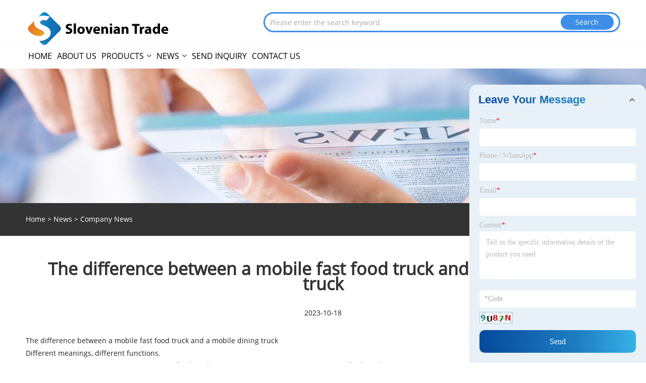

--- FILE ---
content_type: text/html; charset=utf-8
request_url: https://www.sloveniantrade.com/news/company-news/The-difference-between-a-mobile-fast-food-truck-and-a-mobile-dining-truck.html
body_size: 4512
content:


<!DOCTYPE html>
<html xmlns="http://www.w3.org/1999/xhtml">
<head>
    <meta http-equiv="Content-Type" content="text/html; charset=utf-8">
    <meta name="viewport" content="width=device-width, initial-scale=1, minimum-scale=1, maximum-scale=1">
    
<title>The difference between a mobile fast food truck and a mobile dining truck</title>
<meta name="keywords" content="Food Truck, Manufacturers, Suppliers, China, Cheap, Factory, Wholesale" />
<meta name="description" content="The meaning is different. The mobile fast food truck is a national-style vehicle-mounted fast food truck. The design principle is based on the appearance, layout, and functionality of the RV, mobile catering truck, and mobile sales truck. It mainly sells fast food and cold drinks. Iconic company graphics and text design, as well as personalized car stickers, can attract consumers' attention." />
<link rel="shortcut icon" href="/upload/1125/20231021153719578884.ico" type="image/x-icon" />

    <meta name="robots" content="index,follow">
    <meta name="distribution" content="Global" />
    <meta name="googlebot" content="all" />
    <meta property="og:type" content="news" />
    <meta property="og:url" content="https://www.sloveniantrade.com/news/company-news/The-difference-between-a-mobile-fast-food-truck-and-a-mobile-dining-truck.html" />
    <meta property="og:title" content="The difference between a mobile fast food truck and a mobile dining truck" />
    <meta property="og:description" content="" />
    <meta property="og:site_name" content="https://www.sloveniantrade.com" />
    
<link rel="stylesheet" type="text/css" href="/Template/05/default/css/style.css?b=10.1">
<link rel="stylesheet" type="text/css" href="/Template/05/default/css/im.css">
<link rel="stylesheet" type="text/css" href="/Template/05/fonts/iconfont.css">
<link rel="stylesheet" type="text/css" href="/Template/05/css/links.css">
<link rel="stylesheet" type="text/css" href="/Template/05/css/mobile.css?b=1">
<link rel="stylesheet" type="text/css" href="/Template/05/default/css/font-awesome.min.css">
<link rel="stylesheet" type="text/css" href="/Template/05/css/language.css">
    <link type="text/css" rel="stylesheet" href="/Template/05/default/css/product.css" />
    <link rel="stylesheet" type="text/css" href="/Template/05/default/css/product_mobile.css">
    <script src="/Template/05/js/jquery.min.js"></script>
    <script type="text/javascript" src="/Template/05/js/owl.carousel.js"></script>
    <script type="text/javascript" src="/js/book.js"></script>
    <link type="text/css" rel="stylesheet" href="/css/inside.css" />
</head>
<body>
    <div class="container">
        
<header class="web_head index_web_head">
    <section class="head_layer">
        <div class="layout">
            <figure class="logo">
                <a href="/" title="Zhengzhou Demeter Slovenian Trade machinery Equipment Co., Ltd."><img src="/upload/1125/2023102115363458445.png" alt="Zhengzhou Demeter Slovenian Trade machinery Equipment Co., Ltd."></a>
            </figure>

        
        <div class="hea-search">
        <form id="searchwebform" action="/products.html" name="forname">
        <input type="text" name="search" placeholder="Please enter the search keyword" class="seruo">
        <input type="submit" value="Search" class="btseruo"> </form></div>
        
        <!--    <div class="head_right">
                <b id="btn-search" class="btn--search"></b>
                <div class="change-language ensemble">
                    <div class="change-language-title medium-title">
                        
                    </div>
                    <div class="change-language-cont sub-content"></div>
                </div>
            </div>-->
            
            
            
            <ul class="prisna-wp-translate-seo" id="prisna-translator-seo">
                
            </ul>
        </div>
    </section>
       <section class="head_navm"> 
      <div class="layout">
    
        <nav class="nav_wrap">
                <ul class="head_nav">
                    <li><a href="/" title="Home"><em>Home</em></a></li><li><a href="/about-us" title="About Us"><em>About Us</em></a></li><li><a href="/products" title="Products"><em>Products</em></a><ul><li><a title="All Products" href="/all-products/"><em>All Products</em></a></li></ul></li><li><a href="/news" title="News"><em>News</em></a><ul><li><a title="Company News" href="/news/company-news"><em>Company News</em></a></li><li><a title="Industry News" href="/news/industry-news"><em>Industry News</em></a></li><li><a title="Blog" href="/news/blog"><em>Blog</em></a></li></ul></li><li><a href="/inquiry" title="Send Inquiry"><em>Send Inquiry</em></a></li><li><a href="/contact" title="Contact Us"><em>Contact Us</em></a></li>
                </ul>
            </nav>
       </div>
      </section>
    
    
    
</header>


        <div class="banner page-banner" id="body">
            <div class="page-bannertxt"></div>
            <img src="/upload/1125/20231020191318997130.jpg" />
        </div>
        
         <div class="location">
        
         <div class="layout">
         <div class="position">
                    <span><a class="home" href="/"><i class="icon-home">Home</i></a></span>
                    <span>></span>
                    <a href="https://www.sloveniantrade.com/news">News</a>
                     > Company News
                </div>
                    
         </div>
        </div> 
        
        
        <div class="block">
            <div class="layout">
                
                <div class="classes">
                    <h1>The difference between a mobile fast food truck and a mobile dining truck</h1>
                    <div class="class-info">
                        <p>2023-10-18</p>
                    </div>
                    <div class="class-name">
                    </div>
                    <div class="class-content">
                        <p><span style="">The difference between a mobile fast food truck and a mobile dining truck</span></p><p><span style="">Different meanings, different functions.</span></p><p>1. The meaning is different. The mobile fast <b><a href="/food-truck" target="_blank" rel="">food truck</a></b> is a national-style vehicle-mounted fast <b><a href="/food-truck" target="_blank" rel="">food truck</a></b>. The design principle is based on the appearance, layout, and functionality of the RV, mobile catering truck, and mobile sales truck. It mainly sells fast food and cold drinks. Iconic company graphics and text design, as well as personalized car stickers, can attract consumers' attention. Mobile dining trucks, also known as mobile dining trucks, have a relatively wide business scope and can be moved around. Whether in parks, streets, night markets, shopping malls, busy markets, school gates, etc., or at temple fairs, they can be operated back and forth without being affected by the venue. constraints.</p><p>2. Different functions. The main function of the mobile fast <b><a href="/food-truck" target="_blank" rel="">food truck </a></b>is to move quickly, and it can continuously produce meals during the process of moving and stopping, and its vehicle is equipped with a full set of cooking equipment. The mobile dining car is a multi-functional snack car that integrates barbecue, shaving, and frying. The snacks that can be made include spicy soup, pancake fruit, teppanyaki, steamed buns, oden, barbecue, fried skewers and other snacks. You can freely You can also choose a variety of snacks to operate at the same time.</p><p><img alt="微信截图_20230819141836.png" src="/public/uploads/d16b4dfd10838e351389d9e6/2023/08/19/64e05f23d6dba.png" width="316" height="313"><br></p>
                    </div>
                    <div class="prev-next">
                        <div class="prev-news"><span>Previous:</span><a>No News</a></div>
                        <div class="next-news"><span>Next:</span><a>No News</a></div>
                    </div>
                </div>
                <div class="a2a_kit a2a_kit_size_32 a2a_default_style">
                    <a class="a2a_dd" href="https://www.addtoany.com/share"></a>
                    <a class="a2a_button_facebook"></a>
                    <a class="a2a_button_twitter"></a>
                    <a class="a2a_button_pinterest"></a>
                    <a class="a2a_button_linkedin"></a>
                </div>
                <script async src="https://static.addtoany.com/menu/page.js"></script>
            </div>
        </div>

        
<footer class="web_footer">
    <div class="foot_service">
        <div class="layout">
            <div class="footer-nav-title">Hot Menu</div>
            <div class="footer-nav">
                <a href="/">Home</a>&nbsp;&nbsp;&nbsp;&nbsp;|&nbsp;&nbsp;&nbsp;&nbsp;<a href="/about-us">About Us</a>&nbsp;&nbsp;&nbsp;&nbsp;|&nbsp;&nbsp;&nbsp;&nbsp;<a href="/products">Products</a>&nbsp;&nbsp;&nbsp;&nbsp;|&nbsp;&nbsp;&nbsp;&nbsp;<a href="/news">News</a>&nbsp;&nbsp;&nbsp;&nbsp;|&nbsp;&nbsp;&nbsp;&nbsp;<a href="/inquiry">Send Inquiry</a>&nbsp;&nbsp;&nbsp;&nbsp;|&nbsp;&nbsp;&nbsp;&nbsp;<a href="/contact">Contact Us</a>
            </div>
            <div class="footer-nav-title1" style="">Partner Company</div>
            <div class="footer-nav1" style="">
                <a href="https://www.fibercoupled-laser.com/products/Triplex-3-wavelength-Laser-Diode-Module.html" title="Triplex 3-wavelength Laser Diode Module" target="_blank">Triplex 3-wavelength Laser Diode Module</a>
            </div>
        </div>
    </div>
    <div class="foot">
        <ul class="foot-link">
            <a href="/rss.xml">RSS</a>
            <a href="/sitemap.xml">XML</a>
            <a href="/privacy-policy.html" target ="_blank">Privacy Policy</a>
        </ul>
        <div class="copyright">
            <p>
                Copyright © 2023 Zhengzhou Demeter Slovenian Trade machinery Equipment Co., Ltd. All Rights Reserved
            </p>
        </div>
    </div>

</footer>

    </div>
    
<div class="im">
    <style>
        img {
            border: none;
            max-width: 100%;
        }
    </style>
    <label class="im-l" for="select"><i class="iconfont icon-xiaoxi21"></i></label>
    <input type="checkbox" id="select">
    <div class="box">
        <ul>
            
            <li style="padding: 5px;">
                
            </li>
        </ul>
    </div>
</div>
<div class="web-search" style="">
    <b id="btn-search-close" class="btn--search-close"></b>
    <div style="width: 100%">
        <div class="head-search">
            <form class="" action="/products">
                <input class="search-ipt" name="search" placeholder="Start Typing...">
                <input class="search-btn" type="button">
                <span class="search-attr">Hit enter to search or ESC to close</span>
            </form>
        </div>
    </div>
</div>
<script src="/Template/05/js/common.js?b=0.1"></script>
<link rel="stylesheet" href="/css/inquiry.css" />
<div class="inquiry-message">
    <div class="content-wrap livechat">
        <div class="ch_form_wrap">
            <h2 class="title" id="foot-title"><em>Leave Your Message</em>
                <svg viewBox="0 0 24 24" width="18" height="18" stroke="currentColor" stroke-width="2" fill="none" stroke-linecap="round" stroke-linejoin="round" class="css-i6dzq1">
                    <polyline points="6 9 12 15 18 9"></polyline>
                </svg>
            </h2>
            <form id="dataFormLivechat" onsubmit="return gool_fun()" class="ch_form" crossorigin="anonymous">
                <ul>
                    <li class="item item_name">
                        <label for="name">Name<font color="red">*</font></label>
                        <input type="text" value="" id="foot-name" name="foot-name" datatype="*2-16" sucmsg="" nullmsg=" " errormsg="Empty!" />
                    </li>

                    <li class="item item_phone">
                        <label for="Phone">Phone / WhatsApp<font color="red">*</font></label>
                        <input type="text" value="" id="foot-tel" name="foot-phone">
                    </li>
                    <li class="item item_email">
                        <label for="Email">Email<font color="red">*</font></label>
                        <input type="text" value="" id="foot-Email" name="foot-email" datatype="e" sucmsg="" nullmsg=" " errormsg="Empty!" />
                    </li>
                    <li class="item item_message">
                        <label for="message">Content<font color="red">*</font></label>
                        <textarea name="foot-message" datatype="*" sucmsg="" id="foot-content" nullmsg=" " errormsg="Empty!" placeholder="Tell us the specific information details of the product you need"></textarea>
                    </li>
                    <li class="item item_message">
                        <input type="text" id="foot-code" class="form-control" name="code" value="" maxlength="5" placeholder="*Code" />
                        <img src="/VerifyCodeImgFoot.aspx" id="foot-codeimg" alt="Click Refresh verification code" title="Click Refresh verification code" onclick="ReGetVerifyCode_foot('foot-codeimg')" />
                    </li>
                </ul>
                <div class="item item_submit">

                    <input type="submit" value="Send" name="" class="submit_btn" id="foot-submit_btn" />
                </div>
                <br />
            </form>
        </div>
    </div>
</div>

<script>
    ReGetVerifyCode_foot('foot-codeimg');
    function ReGetVerifyCode_foot(myIMG) {
        var d = new Date();
        $("#" + myIMG).attr("src", "/VerifyCodeImgFoot.aspx?ID=" + d.getTime());
    }
    $(document).ready(function () {
        $("#foot-title").click(function () {
            $("#dataFormLivechat").toggle();
            $(".css-i6dzq1").toggleClass("on");
        });
    });
    function gool_fun() {
        var strName, strTitle, strCompany, strTel, strEmail, strContent, strCode;
        strName = $("#foot-name").val();
        strTitle = "-";
        strCompany = "-";
        strTel = $("#foot-tel").val();
        strEmail = $("#foot-Email").val();
        strContent = $("#foot-content").val();
        strCode = $("#foot-code").val();

        if (strName == "") {
            $("#foot-name").focus();
            return false;
        }
        if (strTel == "") {
            $("#foot-tel").focus();
            return false;
        }
        if (strEmail == "") {
            $("#foot-Email").focus();
            return false;
        }
        else {
            var myreg = /^[\w!#$%&'*+/=?^_`{|}~-]+(?:\.[\w!#$%&'*+/=?^_`{|}~-]+)*@(?:[\w](?:[\w-]*[\w])?\.)+[\w](?:[\w-]*[\w])?/;
            if (!myreg.test(strEmail)) {
                $("#foot-Email").focus();
                return false;
            }
        }
        if (strContent == "") {
            $("#foot-content").focus();
            return false;
        }
        if (strCode == "") {
            $("#foot-code").focus();
            return false;
        }
        try {
            var url = window.location.pathname;
            $.ajax({
                type: "POST",
                url: "/AjaxData.ashx",
                data: "Action=AddBookFoot&Name=" + encodeURIComponent(strName) + "&Title=" + encodeURIComponent(strTitle) + "&Company=" + encodeURIComponent(strCompany)
                    + "&Tel=" + encodeURIComponent(strTel) + "&Url=" + encodeURIComponent(url) + "&Email=" + encodeURIComponent(strEmail) + "&Content=" + encodeURIComponent(strContent) + "&Code=" + encodeURIComponent(strCode),
                success: function (ret) {
                    if (ret == "200") {
                        window.location.href = "/thank.html";
                    }
                    else {
                        alert(ret);
                        reset();
                    }
                }
            });
        }
        catch (ex) { alert("Erro" + ex); }

        return false;
    }
</script>

<script defer src="https://static.cloudflareinsights.com/beacon.min.js/vcd15cbe7772f49c399c6a5babf22c1241717689176015" integrity="sha512-ZpsOmlRQV6y907TI0dKBHq9Md29nnaEIPlkf84rnaERnq6zvWvPUqr2ft8M1aS28oN72PdrCzSjY4U6VaAw1EQ==" data-cf-beacon='{"version":"2024.11.0","token":"53cf6ff967dd4a67b4eaf1100a71b293","r":1,"server_timing":{"name":{"cfCacheStatus":true,"cfEdge":true,"cfExtPri":true,"cfL4":true,"cfOrigin":true,"cfSpeedBrain":true},"location_startswith":null}}' crossorigin="anonymous"></script>
</body>
</html>


--- FILE ---
content_type: application/javascript
request_url: https://www.sloveniantrade.com/Template/05/js/common.js?b=0.1
body_size: 8856
content:
/*Swiper Banner*/

$('.swiper-wrapper').each(function() {
    if ($(this).children().length < 2) {
        $(this).parent().find(".slider_swiper_control").hide();
    }
})

var mySwiper = new Swiper('.slider_banner', {
    effect: 'fade',
    speed: 1000,
    loop: true,
    autoplay: {
        delay: 4500,
        disableOnInteraction: false,
    },
    pagination: {
        el: '.slider_banner .swiper-pagination',
        type: 'custom',
        renderCustom: function (swiper, current, total) {
            current < 10 ? current = '0' + current : current = current;
            total < 10 ? total = '0' + total : total = total;
            return '<span class="swiper-pagination-current">' + current + '</span>'
                + '<i>/</i>'
                + '<span class="swiper-pagination-total">' + total + '</span>';
        }
    },
    navigation: {
        nextEl: '.slider_banner .swiper-button-next',
        prevEl: '.slider_banner .swiper-button-prev',
    },
    on: {
        init: function () {
            var _that = this;
            setCurPage('.slider_banner', _that)
        }
    },
    breakpoints: {
        950: {
            pagination: {
                el: '.slider_banner .swiper-pagination',
                type: 'bullets',
                clickable: true
            }
        }
    }
});
mySwiper.on('slideChange', function () {
    setCurPage('.slider_banner', mySwiper)
});

var intrGallery = new Swiper('.company_banner', {
    effect: 'fade',
    speed: 1000,
    loop: true,
    autoplay: {
        delay: 4500,
        disableOnInteraction: false,
    },
    pagination: {
        el: '.company_banner .swiper-pagination',
        type: 'custom',
        renderCustom: function (swiper, current, total) {
            current < 10 ? current = '0' + current : current = current;
            total < 10 ? total = '0' + total : total = total;
            return '<span class="swiper-pagination-current">' + current + '</span>'
                + '<i>/</i>'
                + '<span class="swiper-pagination-total">' + total + '</span>';
        }
    },
    navigation: {
        nextEl: '.company_banner .swiper-button-next',
        prevEl: '.company_banner .swiper-button-prev',
    },
    on: {
        init: function () {
            var _that = this;
            setCurPage('.company_banner .swiper-pagination', _that)
        }
    },
    breakpoints: {
        950: {
            pagination: {
                el: '.company_banner .swiper-pagination',
                type: 'bullets',
                clickable: true
            }
        }
    }
});
intrGallery.on('slideChange', function () {
    setCurPage('.company_banner', intrGallery)
});

function setCurPage(sliderWrap, ele) {
    var curIndex = ele.realIndex + 1;
    var total = ele.slides.length - 2;
    var curHtml = '<i class="cur">' + curIndex + '</i>' + '<b class="line">/</b>' + '<i class="total">' + total + '</i>';
    $(sliderWrap).find('.slide-page-box').html(curHtml);
}


var relatedSwiper = new Swiper('.goods-may-like .swiper-slider', {
    slidesPerView: 4,
    spaceBetween: 0,
    speed: 400,
    watchOverflow: true,
    navigation: {
        nextEl: '.goods-may-like .swiper-button-next',
        prevEl: '.goods-may-like .swiper-button-prev',
    },
    breakpoints: {
        1680: {
            slidesPerView: 4
        },
        768: {
            slidesPerView: 2
        },
        480: {
            slidesPerView: 2
        }

    }
});


$('.head_nav li').each(function () {
    if ($(this).find('ul').length > 0) {
        $(this).children('a').append("<b></b>");
        $(this).addClass('has-child');
    }
})
tabContainer('.tab-content-wrap', '.tab-title', '.tab-panel')

function hideMsgPop() {
    $('.inquiry-pop-bd').fadeOut('fast')
}
if ($('body .inquiry-form-wrap').length > 0) {
    var webTop = $('body .inquiry-form-wrap').offset().top - 80
    $('.product-btn-wrap .email,.company_subscribe .button,.side_content .side_list .email').click(function () {
        $("html, body").animate({
            scrollTop: webTop
        }, 1000);
        $(".ad_prompt").show().delay(3000).hide(300);
    })
} else {
    $('.product-btn-wrap .email,.company_subscribe .button,.side_content .side_list .email').click(function () {
        $('.inquiry-pop-bd').fadeIn('fast')
    })
}
$('.inquiry-pop,.product-btn-wrap .email,.company_subscribe .button,.side_content .side_list .email').click(function (e) {
    e.stopPropagation();
})
$(document).click(function () {
    hideMsgPop()
})

function changeuRL(link) {
    var curUrl = document.location.href;
    var oldUrl = window.location.host + '/';
    var lgArr = ['fr/', 'de/', 'pt/', 'es/', 'ru/', 'ko/', 'ar/', 'ga/', 'ja/', 'el/', 'tr/', 'it/', 'da/', 'ro/', 'id/', 'cs/', 'af/', 'sv/', 'pl/', 'eu/', 'ca/', 'eo/', 'hi/', 'lo/', 'sq/', 'am/', 'hy/', 'az/', 'be/', 'bn/', 'bs/', 'bg/', 'ceb/', 'ny/', 'co/', 'hr/', 'nl/', 'et/', 'tl/', 'fi/', 'fy/', 'gl/', 'ka/', 'gu/', 'ht/', 'ha/', 'haw/', 'iw/', 'hmn/', 'hu/', 'is/', 'ig/', 'jw/', 'kn/', 'kk/', 'km/', 'ku/', 'ky/', 'la/', 'lv/', 'lt/', 'lb/', 'mk/', 'mg/', 'ms/', 'ml/', 'mt/', 'mi/', 'mr/', 'mn/', 'my/', 'ne/', 'no/', 'ps/', 'fa/', 'pa/', 'sr/', 'st/', 'si/', 'sk/', 'sl/', 'so/', 'sm/', 'gd/', 'sn/', 'sd/', 'su/', 'sw/', 'tg/', 'ta/', 'te/', 'th/', 'uk/', 'ur/', 'uz/', 'vi/', 'cy/', 'xh/', 'yi/', 'yo/', 'zu/', 'zh-CN/', 'zh-TW/'];
    $.each(lgArr, function (i, lenItem) {
        var lgUrl = oldUrl.toString() + lenItem;
        if (curUrl.indexOf(lgUrl) != -1) {
            link.each(function (i) {
                if (!$(this).parents().hasClass('language-flag')) {
                    var iLink;
                    if ($(this).prop('href')) {
                        iLink = $(this).prop('href');
                    }
                    if (String(iLink).indexOf(oldUrl) != -1 && String(iLink).indexOf(lgUrl) == -1 && curUrl.indexOf(lgUrl) != -1) {
                        var newLink = iLink.replace(oldUrl, lgUrl);
                        $(this).attr('href', newLink);
                    }
                }
            })
        }
    });
}
$(function () {
    changeuRL($('a'));
})
$(document).ready(function () {
    $('.change-language .change-language-cont').append("<div class='change-empty'>Untranslated</div>")
    $('.prisna-wp-translate-seo').append("<div class='lang-more'>More Language</div>")
    if ($('body .prisna-wp-translate-seo').length > 0 && $('.change-language .prisna-wp-translate-seo').length < 1) {
        $('.prisna-wp-translate-seo').appendTo('.change-language .change-language-cont')
        if ($('.change-language .change-language-cont .prisna-wp-translate-seo li').length > 0) {
            $('.change-language .change-language-cont .change-empty').hide()
            $('.change-language .change-language-cont .prisna-wp-translate-seo li').each(function (index) {
                if (index > 35) {
                    $(this).addClass('lang-item lang-item-hide')
                    $('.change-language-cont').find('.lang-more').fadeIn()
                } else {
                    $('.change-language-cont').find('.lang-more').fadeOut()
                }
            })
            if ($('.change-language-cont .lang-more').length > 0) {
                $('.change-language-cont .lang-more').click(function () {
                    if ($(this).parents('.change-language-cont').find('.prisna-wp-translate-seo li.lang-item').hasClass('lang-item-hide')) {
                        $(this).parents('.change-language-cont').find('.prisna-wp-translate-seo li.lang-item').removeClass('lang-item-hide')
                        $(this).addClass('more-active').text('×')
                    } else {
                        $(this).parents('.change-language-cont').find('.prisna-wp-translate-seo li.lang-item').addClass('lang-item-hide')
                        $(this).removeClass('more-active').text('More Language')
                    }
                })
            }
        } else {
            $('.change-language .change-language-cont .change-empty').fadeIn()
        }
    }
})
var mHeadTop = $('.web_head').offset().top
var $backToTopTxt = "TOP",
    $backToTopEle = $('<span class="gotop"></span>').appendTo($("body"))
    .html('<em>' + $backToTopTxt + '</em>').attr("title", $backToTopTxt).click(function () {
        $("html, body").animate({
            scrollTop: 0
        }, 600);
    }),
    $backToTopFun = function () {
        var st = $(document).scrollTop(),
            winh = $(window).height();
        (st > mHeadTop) ? $backToTopEle.addClass('active'): $backToTopEle.removeClass('active');
        if (!window.XMLHttpRequest) {
            $backToTopEle.css("top", st + winh - 210);
        }
    };
$(window).bind("scroll", $backToTopFun);
$(function () {
    $backToTopFun();
});


// get window size
var winWidth = 0;
var winHeight = 0;

function getWinSize() {
    if (window.innerWidth) {
        winWidth = window.innerWidth;
    } else if ((document.body) && (document.body.clientWidth)) {
        winWidth = document.body.clientWidth;
    }
    if (window.innerHeight) {
        winHeight = window.innerHeight;
    } else if ((document.body) && (document.body.clientHeight)) {
        winHeight = document.body.clientHeight;
    }
    if (document.documentElement && document.documentElement.clientHeight && document.documentElement.clientWidth) {
        if (window.innerWidth && window.innerHeight) {
            winWidth = window.innerWidth;
            winHeight = window.innerHeight;
        } else {
            winHeight = document.documentElement.clientHeight;
            winWidth = document.documentElement.clientWidth;
        }
    }
}
getWinSize();


var $nav = $('.web_head'),
    navTop = $('.nav_wrap').offset().top,
    headH = $nav.outerHeight(),
    winTop_1 = 0,
    spr = $('body').height() - $nav.height(),
    holder = jQuery('<div class="head_holder">');

function fixedTop() {
    var winTop_2 = $(window).scrollTop();
    holder.css('height', headH);
    if (winTop_2 > headH && winWidth >= 950) {
        holder.show().appendTo($nav);
        $nav.addClass('fixed-nav');
        $nav.parents('body').addClass('fixed-body');
        setTimeout(function () {
            $nav.addClass('fixed-nav-active')
        });
    } else {
        holder.hide();
        $nav.removeClass('fixed-nav fixed-nav-active');
        $nav.parents('body').removeClass('fixed-body');
    }
    if (winTop_2 > winTop_1 && winWidth >= 950) {
        $nav.removeClass('fixed-nav-appear');
    } else if (winTop_2 < winTop_1) {
        $nav.addClass('fixed-nav-appear');
    }
    winTop_1 = $(window).scrollTop();
}
fixedTop();
$(window).on('scroll', function () {
    fixedTop();
})
$(window).on('resize', function () {
    fixedTop();
})


$('.faq-item').each(function (index) {
    var _this = $(this)
    var title = _this.find('.faq-title')
    var cont = _this.find('.faq-cont')
    if (index == 0) {
        title.addClass('show-title')
    }
    title.on('click', function () {
        if (cont.is(':hidden') && !$(this).hasClass('show-title')) {
            cont.slideDown('fast')
            $(this).addClass('show-title')
            _this.siblings().find('.faq-title').removeClass('show-title')
            _this.siblings().find('.faq-cont').slideUp('fast')
        } else {
            cont.slideUp('fast')
            $(this).removeClass('show-title')
        }
    })
})

function mSizeChange() {
    getWinSize();
    if (winWidth <= 950) {
        if ($('.mobile-head-items').length < 1) {
            var mobileService = '<div class="mobile-head-items"><div class="mobile-head-item mobile-head-nav"><div class="title"></div><div class="main-content-wrap side-content-wrap"><div class="content-wrap"></div></div></div><div class="mobile-head-item mobile-head-language"><div class="title"></div><div class="main-content-wrap side-content-wrap"><div class="content-wrap"></div></div></div><div class="mobile-head-item mobile-head-search"><div class="title"></div><div class="main-content-wrap middle-content-wrap"><div class="content-wrap"></div></div></div>'
            $('body').prepend(mobileService);
            if ($('body .aside').length > 0) {
                $('.mobile-head-items').append('<div class="mobile-head-item mobile-head-aside"><div class="title"></div><div class="main-content-wrap side-content-wrap"><div class="content-wrap"></div></div></div>')
            }
            $('.mobile-head-item').each(function () {
                $(this).find('.title').click(function () {
                    if ($(this).parents('.mobile-head-item').find('.main-content-wrap').length > 0) {
                        var pItem = $(this).parents('.mobile-head-item')
                        if (!pItem.find('.main-content-wrap').hasClass('show-content-wrap')) {
                            pItem.find('.main-content-wrap').addClass('show-content-wrap')
                            pItem.find('.side-content-wrap').stop().animate({
                                'left': '0'
                            }, 300)
                            pItem.find('.middle-content-wrap').addClass('middle-show-content-wrap')
                            pItem.find('.side-content-wrap').append("<b class='mobile-ico-close'></b>")
                            pItem.siblings('.mobile-head-item').find('.main-content-wrap').removeClass('show-content-wrap')
                            pItem.siblings('.mobile-head-item').find('.side-content-wrap').stop().animate({
                                'left': '-70%'
                            }, 300)
                            pItem.siblings('.mobile-head-item').find('.middle-content-wrap').removeClass('middle-show-content-wrap')
                            pItem.siblings('.mobile-head-item').find('.side-content-wrap .mobile-ico-close').remove()
                            if ($('.mobile-head-items').find('.mobile-body-mask').length < 1) {
                                $('.mobile-head-items').append('<div class="mobile-body-mask"></div>')
                            }
                        } else {
                            pItem.find('.main-content-wrap').removeClass('show-content-wrap')
                            pItem.find('.side-content-wrap').stop().animate({
                                'left': '-70%'
                            }, 300)
                            pItem.find('.middle-content-wrap').removeClass('middle-show-content-wrap')
                            pItem.find('.side-content-wrap .mobile-ico-close').remove()
                        }
                        $('.mobile-body-mask').click(function () {
                            $('.mobile-body-mask').remove()
                            $('.mobile-head-item .main-content-wrap').removeClass('show-content-wrap')
                            $('.mobile-head-item .side-content-wrap').animate({
                                'left': '-70%'
                            }, 300)
                            $('.mobile-head-item .middle-content-wrap').removeClass('middle-show-content-wrap')
                            $('.mobile-head-item .side-content-wrap .mobile-ico-close').remove()
                        })
                        $('.mobile-ico-close').click(function () {
                            $('.mobile-body-mask').remove()
                            $('.mobile-head-item .main-content-wrap').removeClass('show-content-wrap')
                            $('.mobile-head-item .side-content-wrap').stop().animate({
                                'left': '-70%'
                            }, 300)
                            $('.mobile-head-item .middle-content-wrap').removeClass('middle-show-content-wrap')
                            $('.mobile-head-item .side-content-wrap .mobile-ico-close').remove()
                        })
                    }
                })
            })
            $('.change-currency ').clone().appendTo('.mobile-head-item.mobile-head-currency .main-content-wrap .content-wrap')
            $('.change-language .change-language-cont').clone().appendTo('.mobile-head-item.mobile-head-language .main-content-wrap .content-wrap')
            $('.nav_wrap .head_nav').clone().appendTo('.mobile-head-item.mobile-head-nav .main-content-wrap .content-wrap')
            $('.head-search:last').clone().appendTo('.mobile-head-item.mobile-head-search .main-content-wrap .content-wrap')
            $('.head_sns').clone().appendTo('.mobile-head-item.mobile-head-social .main-content-wrap .content-wrap')
            $('.aside .aside-wrap').clone().appendTo('.mobile-head-item.mobile-head-aside .main-content-wrap .content-wrap')
        }
    }
    //mobile end
    else {
        $(document).ready(function () {
            $('.mobile-body-mask,.mobile-head-items,.mobile-head-items,.mobile-nav-items,.mobile-cart-items,.mobile-tab-items').remove()
        });
    }
}
$(function () {
    mSizeChange();
})
$(window).resize(function () {
    mSizeChange()
});

/*side*/
function sideCate(cateEle, siblingsStatus) {
    $(cateEle).each(function () {
        if ($(this).find('ul').length) {
            $(this).addClass('has-child');
            $(this).append("<span class='icon-cate icon-cate-down'></span>")
            $(this).children('.icon-cate').click(function (e) {
                var mEle = $(this).parent('li');
                var mList = $(this).parent('li').children('ul');
                var msiblings = $(this).parent('li').siblings('li');
                if (siblingsStatus == 0) {
                    msiblings.removeClass('li_active');
                    msiblings.children('ul').slideUp(150);
                    msiblings.children('.icon-cate').removeClass('icon-cate-up').addClass('icon-cate-down');
                }
                if (mList.is(':hidden')) {
                    mEle.addClass('li_active');
                    mList.slideDown(150);
                    $(this).removeClass('icon-cate-down').addClass('icon-cate-up');
                } else {
                    mEle.removeClass('li_active');
                    mList.slideUp(150);
                    $(this).removeClass('icon-cate-up').addClass('icon-cate-down');
                }
                e.stopPropagation();
            })
        }
    })
}
$(function () {
    // side cate
    sideCate('.side-cate li', 0)
    $('.side-cate,.side-cate ul').each(function () {
        if (!$(this).find('ul').length) {
            $(this).addClass('cate-type-list');
        }
    })
    var $currentEle = $('.side-widget .side-cate .nav-current');
    if ($currentEle.parents('ul').length > 0 && $currentEle.find('ul').length > 0) {
        $currentEle.parents('ul').show()
        $currentEle.parents('li').addClass("show_li")
        $currentEle.parents('li.show_li').children('.icon-cate').removeClass('icon-cate-down').addClass('icon-cate-up')
        $currentEle.children('ul').show()
        $('.side-widget .side-cate .nav-current ').children('.icon-cate').removeClass('icon-cate-down').addClass('icon-cate-up');
    } else if ($currentEle.parents('ul').length > 0 && $currentEle.find('ul').length < 1) {
        $currentEle.parents('ul').show()
        $currentEle.parents('li').addClass("show_li")
        $currentEle.parents('li.show_li').children('.icon-cate').removeClass('icon-cate-down').addClass('icon-cate-up')
    } else if ($currentEle.parents('ul').length < 1 && $currentEle.find('ul').length > 0) {
        $currentEle.children('ul').show()
        $currentEle.children('.icon-cate').removeClass('icon-cate-down').addClass('icon-cate-up');
    }
})

/*tabContainer*/
function tabContainer(container, title, panel) {
    $(container).each(function () {
        $(this).find(title).each(function () {
            if ($(this).hasClass('current')) {
                j = $(this).index();
                $(this).parents(container).find(panel).eq(j).removeClass('disabled')
            }
            $(this).click(function () {
                i = $(this).index();
                $(this).addClass('current').siblings().removeClass('current');
                $(this).parents(container).find(panel).eq(i).show();
                $(this).parents(container).find(panel).not($(this).parents(container).find(panel).eq(i)).hide();
            })
        })
    })
}
/*search*/
document.documentElement.className = 'js';;
(function (window) {
    if (document.querySelector('.web-search')) {
        'use strict';
        var mainContainer = document.querySelector('.container'),
            searchContainer = document.querySelector('.web-search'),
            openCtrl = document.getElementById('btn-search'),
            closeCtrl = document.getElementById('btn-search-close'),
            inputSearch = searchContainer.querySelector('.search-ipt');

        function init() {
            initEvents()
        }

        function initEvents() {
            openCtrl.addEventListener('click', function () {
                if (!searchContainer.classList.contains("search--open")) {
                    openSearch();
                } else {
                    closeSearch();
                }
            });
            closeCtrl.addEventListener('click', closeSearch);
            document.addEventListener('keyup', function (ev) {
                if (ev.keyCode == 27) {
                    closeSearch()
                }
            })
        }

        function openSearch() {
            mainContainer.classList.add('main-wrap--move');
            searchContainer.classList.add('search--open');
            setTimeout(function () {
                inputSearch.focus()
            }, 600)
        }

        function closeSearch() {
            mainContainer.classList.remove('main-wrap--move');
            searchContainer.classList.remove('search--open');
            inputSearch.blur();
            inputSearch.value = ''
        }
        init()
    }
})(window);


$(function () {
    $("#scrollsidebar").fix({
        float: 'right',
        durationTime: 400
    });
});
$('.business_right .events li').on('click', function () {
    $(this).addClass('current').siblings("li").removeClass('current')
    var i = $(this).index()
    $(this).parents('.index_business').find('.business_middle .tab_content').eq(i).addClass('current').siblings(".tab_content").removeClass('current')
})
$('table').each(function () {
    if (!$(this).parent().hasClass('table_wrap')) {
        $(this).wrap("<div class='table_wrap'><//div>")
    }
})


/* -------------- public Function --------------*/


/*!
 切换CLASS
 ----------
 * 说明:
 * btn:  按钮
 * cont: 操控的内容
 * cName: 切换的className
 * siblingsStatus: 同级是否关闭(0:关闭,其他值:不受click影响)
*/
function toggleClass(btn, cont, cName, hName, siblingsStatus) {
    var $btn = $(btn);
    var $cont = $(cont);
    if (siblingsStatus == 0) {
        $btn.parents(cont).siblings(cont).removeClass(cName).addClass(hName);
    }
    if ($btn.parents(cont).hasClass(cName)) {
        $btn.parents(cont).removeClass(cName).addClass(hName);
    } else {
        $btn.parents(cont).addClass(cName).removeClass(hName);
    }
}

// set head nav Direction
function menuDirection(ele) {
    var winW = $(window).innerWidth();
    $(ele).each(function () {
        if ($(this).find('ul').length) {
            var linkEleW = $(this).children('a').width();
            var offRight = winW - $(this).offset().left;
            var childLen = $(this).find('ul').length;
            var childrenWidth = childLen * 250 + 10;
            if (offRight < childrenWidth) {
                $(this).addClass('menu_left');
            } else {
                $(this).removeClass('menu_left');
            }
        }
    })
}

// dropMenu
function dropMenu(menuItem, menuList) {
    var mouseover_tid = [];
    var mouseout_tid = [];
    $(menuItem).each(function (index) {
        $(this).hover(
            function () {
                var _self = this;
                clearTimeout(mouseout_tid[index]);
                mouseover_tid[index] = setTimeout(function () {
                    $(_self).children(menuList).slideDown(150);
                    $(_self).addClass("active");
                }, 150);
            },
            function () {
                var _self = this;
                clearTimeout(mouseover_tid[index]);
                mouseout_tid[index] = setTimeout(function () {
                    $(_self).children(menuList).slideUp(50);
                    $(_self).removeClass("active");
                }, 150);
            }
        );
    })
}

/**
 * hoverdir
 */
! function (t) {
    "use strict";
    "function" == typeof define && define.amd ? define(["jquery"], t) : "undefined" != typeof exports ? module.exports = t(require("jquery")) : t(jQuery)
}(function (t) {
    "use strict";

    function e(e, i) {
        this.$el = t(e), this.options = t.extend(!0, {}, this.defaults, i), this.isVisible = !1, this.$hoverElem = this.$el.find(this.options.hoverElem), this.transitionProp = "all " + this.options.speed + "ms " + this.options.easing, this.support = this._supportsTransitions(), this._loadEvents()
    }
    e.prototype = {
        defaults: {
            speed: 300,
            easing: "ease",
            hoverDelay: 0,
            inverse: !1,
            hoverElem: "div"
        },
        constructor: e,
        _supportsTransitions: function () {
            if ("undefined" != typeof Modernizr) return Modernizr.csstransitions;
            var t = (document.body || document.documentElement).style,
                e = "transition";
            if ("string" == typeof t[e]) return !0;
            var i = ["Moz", "webkit", "Webkit", "Khtml", "O", "ms"];
            e = e.charAt(0).toUpperCase() + e.substr(1);
            for (var s = 0; s < i.length; s++)
                if ("string" == typeof t[i[s] + e]) return !0;
            return !1
        },
        _loadEvents: function () {
            this.$el.on("mouseenter.hoverdir mouseleave.hoverdir", t.proxy(function (t) {
                this.direction = this._getDir({
                    x: t.pageX,
                    y: t.pageY
                }), "mouseenter" === t.type ? this._showHover() : this._hideHover()
            }, this))
        },
        _showHover: function () {
            var e = this._getStyle(this.direction);
            this.support && this.$hoverElem.css("transition", ""), this.$hoverElem.hide().css(e.from), clearTimeout(this.tmhover), this.tmhover = setTimeout(t.proxy(function () {
                this.$hoverElem.show(0, t.proxy(function () {
                    this.support && this.$hoverElem.css("transition", this.transitionProp), this._applyAnimation(e.to)
                }, this))
            }, this), this.options.hoverDelay), this.isVisible = !0
        },
        _hideHover: function () {
            var t = this._getStyle(this.direction);
            this.support && this.$hoverElem.css("transition", this.transitionProp), clearTimeout(this.tmhover), this._applyAnimation(t.from), this.isVisible = !1
        },
        _getDir: function (t) {
            var e = this.$el.width(),
                i = this.$el.height(),
                s = (t.x - this.$el.offset().left - e / 2) * (e > i ? i / e : 1),
                o = (t.y - this.$el.offset().top - i / 2) * (i > e ? e / i : 1);
            return Math.round((Math.atan2(o, s) * (180 / Math.PI) + 180) / 90 + 3) % 4
        },
        _getStyle: function (t) {
            var e, i, s = {
                    transform: "translate(0, -100%)"
                },
                o = {
                    transform: "translate(0, 100%)"
                },
                r = {
                    transform: "translate(-100%, 0)"
                },
                n = {
                    transform: "translate(100%, 0)"
                },
                h = {
                    transform: "translateY(0)"
                },
                a = {
                    transform: "translateX(0)"
                };
            switch (t) {
                case 0:
                case "top":
                    e = this.options.inverse ? o : s, i = h;
                    break;
                case 1:
                case "right":
                    e = this.options.inverse ? r : n, i = a;
                    break;
                case 2:
                case "bottom":
                    e = this.options.inverse ? s : o, i = h;
                    break;
                case 3:
                case "left":
                    e = this.options.inverse ? n : r, i = a
            }
            return {
                from: e,
                to: i
            }
        },
        _applyAnimation: function (e) {
            t.fn.applyStyle = this.support ? t.fn.css : t.fn.animate, this.$hoverElem.stop().applyStyle(e, t.extend(!0, [], {
                duration: this.options.speed
            }))
        },
        show: function (t) {
            this.$el.off("mouseenter.hoverdir mouseleave.hoverdir"), this.isVisible || (this.direction = t || "top", this._showHover())
        },
        hide: function (t) {
            this.rebuild(), this.isVisible && (this.direction = t || "bottom", this._hideHover())
        },
        setOptions: function (e) {
            this.options = t.extend(!0, {}, this.defaults, this.options, e)
        },
        destroy: function () {
            this.$el.off("mouseenter.hoverdir mouseleave.hoverdir"), this.$el.data("hoverdir", null)
        },
        rebuild: function (t) {
            "object" == typeof t && this.setOptions(t), this._loadEvents()
        }
    }, t.fn.hoverdir = function (i, s) {
        return this.each(function () {
            var o = t(this).data("hoverdir"),
                r = "object" == typeof i && i;
            o || (o = new e(this, r), t(this).data("hoverdir", o)), "string" == typeof i && (o[i](s), "destroy" === i && t(this).data("hoverdir", !1))
        })
    }, t.fn.hoverdir.Constructor = e
});


/* -------------- header --------------*/

// dropmenu direction
$(function () {
    menuDirection('.head_nav>li');
    $(window).on('resize', function () {
        menuDirection('.head_nav>li');
    })
})


//$(function () {
    $('.nav_wrap').append('<span class="nav_btn_close"></span>');

    $('body').delegate('.head_nav li b', 'click', function () {
        
        var navItem = $(this).closest('li');
        var navMenu = navItem.children('ul');
        if (navMenu.is(':hidden')) {
            navMenu.slideDown(150, function () {
                navItem.addClass('active');
            });
        } else {
            navItem.removeClass('active');
            navMenu.slideUp(150);
        }
        return false;
    })

//})


/* -------------- index --------------*/

// product
$('.product_items .product_item').each(function (i) {
    var thisIndex = i + 1;
    if (thisIndex < 10) {
        thisIndex = '0' + thisIndex;
    }
    $(this).find('.item_info').append('<i class="item_num">' + thisIndex + '</i>');
})
var pdSwiper = new Swiper('.product_slider .swiper-container', {
    slidesPerView: 4,
    slidesPerGroup: 4,
    spaceBetween: 0,
    watchOverflow: true,
    loop: true,
    speed: 600,
    navigation: {
        nextEl: '.product_slider .swiper-button-next',
        prevEl: '.product_slider .swiper-button-prev',
    },
    pagination: {
        el: '.product_slider .swiper-pagination',
        clickable: true,
    },
    breakpoints: {
        768: {
            slidesPerView: 2,
            slidesPerGroup: 2
        },
        480: {
            slidesPerView: 1,
            slidesPerGroup: 1
        }
    }
});



// brands
var brandSwiper = new Swiper('.brand_slider .swiper-container', {
    slidesPerView: 4,
    slidesPerGroup: 1,
    spaceBetween: 0,
    watchOverflow: true,
    loop: true,
    speed: 600,
    navigation: {
        nextEl: '.brand_slider .swiper-button-next',
        prevEl: '.brand_slider .swiper-button-prev',
    },
    pagination: {
        el: '.brand_slider .swiper-pagination',
        clickable: true,
    },
    breakpoints: {
        950: {
            slidesPerView: 3
        },
        480: {
            slidesPerView: 2,
            slidesPerGroup: 2
        }
    }
});


/* -------------- subpage --------------*/
var sideProduct = new Swiper('.side_slider', {
    slidesPerView: 5,
    slidesPerGroup: 1,
    spaceBetween: 0,
    direction: 'vertical',
    navigation: {
        nextEl: '.side-product-items .btn-next',
        prevEl: '.side-product-items .btn-prev',
    },
    pagination: {
        el: '.side-product-items .swiper-pagination',
        clickable: true,
    },
});

var mSwiper = new Swiper('.main_banner_slider', {
    effect: 'fade',
    speed: 1000,
    loop: false,
    watchOverflow: true,
    spaceBetween: 0,
    autoplay: {
        delay: 3500,
        disableOnInteraction: false,
    },
    pagination: {
        el: '.main_banner_slider .swiper-pagination',
        clickable: true,
    }
});


if ($('.sys_sub_head .head_bn_item').length < 2) {
    $('.sys_sub_head .swiper-control').hide();
} else {
    var hdSwiper = new Swiper('.head_bn_slider', {
        effect: 'fade',
        speed: 1000,
        loop: true,
        spaceBetween: 0,
        watchOverflow: true,
        autoplay: {
            delay: 3500,
            disableOnInteraction: false,
        },
        pagination: {
            el: '.sys_sub_head .swiper-pagination',
            clickable: true,
        }
    });
}


// search
$(function () {
    $(document).on('click', function () {
        $('.container').removeClass('main-wrap--move');
        $('.web-search').removeClass('search--open');
    })
    $('.btn--search,.web-search').on('click', function (e) {
        e.stopPropagation();
    })
})


// button
$(".sys_btn_wave").mouseenter(function (e) {
    var parentOffset = $(this).offset();
    var relX = e.pageX - parentOffset.left;
    var relY = e.pageY - parentOffset.top;
    $(this).find(".btn_wave_circle").css({
        "left": relX,
        "top": relY
    });
    $(this).find(".btn_wave_circle").removeClass("desplode-circle");
    $(this).find(".btn_wave_circle").addClass("explode-circle");
});
$(".sys_btn_wave").mouseleave(function (e) {
    var parentOffset = $(this).offset();
    var relX = e.pageX - parentOffset.left;
    var relY = e.pageY - parentOffset.top;
    $(this).find(".btn_wave_circle").css({
        "left": relX,
        "top": relY
    });
    $(this).find(".btn_wave_circle").removeClass("explode-circle");
    $(this).find(".btn_wave_circle").addClass("desplode-circle");
});
